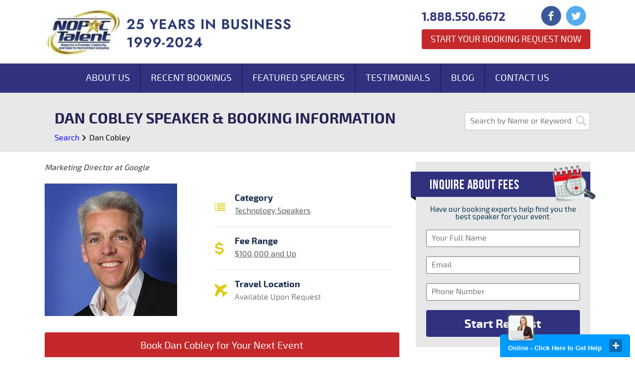

--- FILE ---
content_type: application/x-javascript;charset="utf-8"
request_url: https://my.clickdesk.com/rest/visitor/widget/preferences?widget_id=all_ag9zfmNsaWNrZGVza2NoYXRyDgsSBXVzZXJzGJmUqggM&url=https%3A%2F%2Fwww.nopactalent.com%2Fspeaker%2Fdan-cobley.php
body_size: 1637
content:
var widgetPrefsJSON = '{"helpdesk_widget_prefs":{"helpdesk_enabled":"false","hd_widgets":[]},"offline_form_prefs":{"offline_send_success_label":"Thanks for dropping by. We shall get back to you soon.","offline_form_email_required":"true","offline_message_label":"Message","offline_form_name_label":"Name","offline_form_custom_field_required":"true","offline_status_label":"Please leave your name and email address, we will get back to you soon. Thanks.","offline_custom_field_label":"Phone","offline_form_button_label":"Send Message","offline_namefield_emailvstext_label":"text","offline_form_show_custom_field_required":"true","offline_form_name_required":"true","offline_header_label":"We are online. Chat with us.","offline_emailvstext_label":"email","offline_send_success_salutation":"Dear","offline_form_email_label":"Email"},"created_time":1769708831609,"plan_type":"free","social_network":{"facebook_url":"http://facebook.com/","show_facebook":"no","twitter_token":"156749480-24yIBLTQAg87SrpojE0T9PquawR1jQSmvi1Hhavm","twitter_token_secret":"dKv0pRYSA7eWcEbVqLbxVwtdI6XWcOy9UCsm75SIY8Nwu","twitter_url":"http://twitter.com/","show_twitter":"no"},"language":{"current_language":"english"},"template_prefs":{"template":"ultra_theme","cdw-chat-form-text":"","custom_image":"https://s3.amazonaws.com/agilecrm/panel/uploaded-logo/1604937101099?id=upload-container","color":"#009bff","position":"bottom_right","theme_size":"big","mobile_optimized_chat":"false"},"userid":"1BICn","white_label_image_prefs":{"white_label_image_url_link":"http://www.clickdesk.com","white_label_image_url":"https://contactuswidget.appspot.com/images/clickdesklogo.png","whitelabel_company_name":"ClickDesk","disable_branding":"false","white_label_company_from_name":"Free livechat by ClickDesk"},"visitor_geo":{"country":"United States","country_code":"US","city":"columbus","latitude":"-83.003222","ip_address":"3.16.10.44","longitude":"39.962511"},"customvalidationmssgs_prefs":{"customstatusmssgs_name_field_label":"Please fill the required fields","customstatusmssgs_send_failure_mssg_label":"Sending failed.Please try again...","customstatusmssgs_email_field_label":"Enter the valid email address","customstatusmssgs_wait_status_label":"Please wait while we connect you to an available agent...","customstatusmssgs_wait_input_field_status_label":"Please wait...","customstatusmssgs_nosession_label":"You have no active chat session at this time.","customstatusmssgs_agent_exceeded_time_label":"It seems to be taking longer than usual. You can continue to be on hold or leave us an offline message.","customstatusmssgs_chat_required_label":"required","customstatusmssgs_send_request_label":"Sending...","customstatusmssgs_send_success_mssg_label":"We have saved your preferences","customstatusmssgs_chat_window_label":"Can we help?","customstatusmssgs_chat_visitor_label":"me","customstatusmssgs_message_field_label":"Enter your message to chat"},"emailtovisitor_form_prefs":{"emailtovisitor_form_cancel_button_text":"Cancel","emailtovisitor_form_status_message_label":"Please enter your name and email to receive the full transcript after the end of the chat session.","emailtovisitor_form_header_label":"Email me this chat transcript","emailtovisitor_form_send_button_text":"Send","emailtovisitor_form_email_label":"Email","emailtovisitor_form_name_label":"Name"},"custom_images_prefs":{"custom_offline_image_url":"http://my.clickdesk.com/images/ss/live-offline.png","custom_online_image_url":"http://my.clickdesk.com/images/ss/live-online.png"},"online_form_prefs":{"prechat_form_show_custom_field_required":"true","prechat_form_name_required":"true","prechat_custom_field_label":"Phone","prechat_form_message_label":"Message","prechat_form_custom_field_required":"true","prechat_form_button_label":"Initiate Chat","prechat_namefield_emailvstext_label":"text","show_prechat_form":"true","prechat_status_label":"Please enter your name and email address to begin chatting with us.","prechat_form_name_label":"Name","prechat_refill_form_fields":"true","prechat_header_label":"We are online. Chat with us.","prechat_form_email_required":"true","prechat_customfield_emailvstext_label":"text","prechat_form_email_label":"Email","prechat_emailvstext_label":"email"},"bubble_prefs":{"offline_transition_effect":"none","online_image_position":"right","online_image":"//d1gwclp1pmzk26.cloudfront.net/img/popups/popup-1c.png","online_transition_effect":"none","hide_offline":"false","show_bulb":"false","offline_image":"//d1gwclp1pmzk26.cloudfront.net/img/popups/popup-3d.png","mobile_online_text":"Chat","online_hide_eyecatcher":"true","offline_text":"Online - Click Here to Get Help","online_text":"Online - Click Here to Get Help","online_set_auto_width":"true","mobile_offline_text":"Chat","offline_image_position":"right","offline_set_auto_width":"true","offline_hide_eyecatcher":"true","alignment":"bottom_right","bubble_enabled":"yes"},"proactive_rules_updated":false,"button_prefs":{"color":"#444","position":"45%","alignment":"right","button_enabled":"no"},"status":"offline"}';